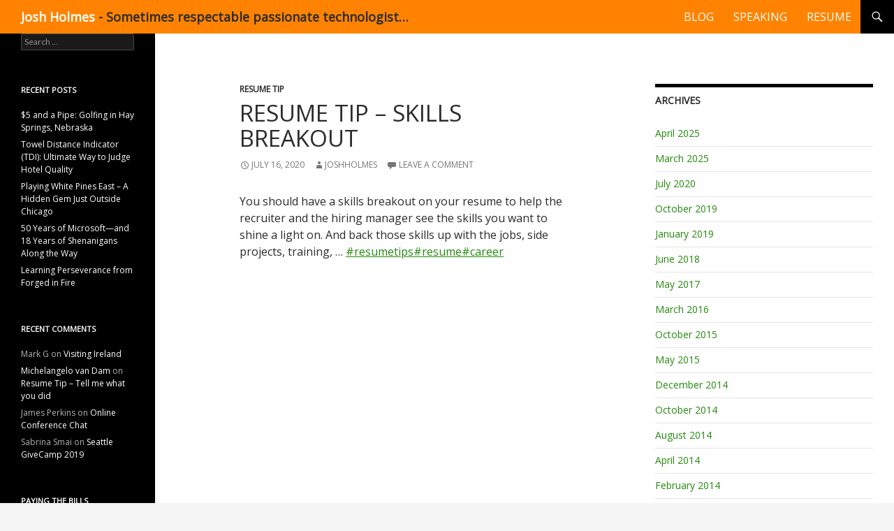

--- FILE ---
content_type: text/html; charset=UTF-8
request_url: https://joshholmes.com/blog/2020/07/resume-tip-skills-breakout/
body_size: 55685
content:
<!DOCTYPE html>
<head>
	<meta charset="UTF-8">
	<meta name="viewport" content="width=device-width">
	
	<link rel="profile" href="http://gmpg.org/xfn/11">
	<link rel="pingback" href="https://joshholmes.com/xmlrpc.php">
	<script data-ad-client="ca-pub-8133040656801264" async src="https://pagead2.googlesyndication.com/pagead/js/adsbygoogle.js"></script>
	<!--[if lt IE 9]>
	<script src="https://joshholmes.com/wp-content/themes/joshholmes/js/html5.js"></script>
	<![endif]-->
        <link href='https://fonts.googleapis.com/css?family=Open+Sans' rel='stylesheet' type='text/css'>
	<!-- Manifest added by SuperPWA - Progressive Web Apps Plugin For WordPress -->
<link rel="manifest" href="/superpwa-manifest.json">
<meta name="theme-color" content="#0a0909">
<!-- / SuperPWA.com -->
	<style>img:is([sizes="auto" i], [sizes^="auto," i]) { contain-intrinsic-size: 3000px 1500px }</style>
	
		<!-- All in One SEO 4.8.1.1 - aioseo.com -->
		<title>Resume Tip – Skills Breakout - Josh Holmes</title>
	<meta name="description" content="You should have a skills breakout on your resume to help the recruiter and the hiring manager see the skills you want to shine a light on. And back those skills up with the jobs, side projects, training, ... #resumetips#resume#career Check out the whole youtube channel at https://bit.ly/joshholmesyoutube." />
	<meta name="robots" content="max-image-preview:large" />
	<meta name="author" content="joshholmes"/>
	<link rel="canonical" href="https://joshholmes.com/blog/2020/07/resume-tip-skills-breakout/" />
	<meta name="generator" content="All in One SEO (AIOSEO) 4.8.1.1" />
		<meta property="og:locale" content="en_US" />
		<meta property="og:site_name" content="Josh Holmes - Sometimes respectable passionate technologist..." />
		<meta property="og:type" content="article" />
		<meta property="og:title" content="Resume Tip – Skills Breakout - Josh Holmes" />
		<meta property="og:description" content="You should have a skills breakout on your resume to help the recruiter and the hiring manager see the skills you want to shine a light on. And back those skills up with the jobs, side projects, training, ... #resumetips#resume#career Check out the whole youtube channel at https://bit.ly/joshholmesyoutube." />
		<meta property="og:url" content="https://joshholmes.com/blog/2020/07/resume-tip-skills-breakout/" />
		<meta property="article:published_time" content="2020-07-17T05:44:14+00:00" />
		<meta property="article:modified_time" content="2025-03-05T21:13:51+00:00" />
		<meta name="twitter:card" content="summary_large_image" />
		<meta name="twitter:title" content="Resume Tip – Skills Breakout - Josh Holmes" />
		<meta name="twitter:description" content="You should have a skills breakout on your resume to help the recruiter and the hiring manager see the skills you want to shine a light on. And back those skills up with the jobs, side projects, training, ... #resumetips#resume#career Check out the whole youtube channel at https://bit.ly/joshholmesyoutube." />
		<script type="application/ld+json" class="aioseo-schema">
			{"@context":"https:\/\/schema.org","@graph":[{"@type":"BlogPosting","@id":"https:\/\/joshholmes.com\/blog\/2020\/07\/resume-tip-skills-breakout\/#blogposting","name":"Resume Tip \u2013 Skills Breakout - Josh Holmes","headline":"Resume Tip &#8211; Skills Breakout","author":{"@id":"https:\/\/joshholmes.com\/blog\/author\/joshholmes\/#author"},"publisher":{"@id":"https:\/\/joshholmes.com\/#organization"},"datePublished":"2020-07-16T22:44:14-07:00","dateModified":"2025-03-05T13:13:51-08:00","inLanguage":"en-US","mainEntityOfPage":{"@id":"https:\/\/joshholmes.com\/blog\/2020\/07\/resume-tip-skills-breakout\/#webpage"},"isPartOf":{"@id":"https:\/\/joshholmes.com\/blog\/2020\/07\/resume-tip-skills-breakout\/#webpage"},"articleSection":"Resume Tip"},{"@type":"BreadcrumbList","@id":"https:\/\/joshholmes.com\/blog\/2020\/07\/resume-tip-skills-breakout\/#breadcrumblist","itemListElement":[{"@type":"ListItem","@id":"https:\/\/joshholmes.com\/#listItem","position":1,"name":"Home","item":"https:\/\/joshholmes.com\/","nextItem":{"@type":"ListItem","@id":"https:\/\/joshholmes.com\/blog\/2020\/#listItem","name":"2020"}},{"@type":"ListItem","@id":"https:\/\/joshholmes.com\/blog\/2020\/#listItem","position":2,"name":"2020","item":"https:\/\/joshholmes.com\/blog\/2020\/","nextItem":{"@type":"ListItem","@id":"https:\/\/joshholmes.com\/blog\/2020\/07\/#listItem","name":"July"},"previousItem":{"@type":"ListItem","@id":"https:\/\/joshholmes.com\/#listItem","name":"Home"}},{"@type":"ListItem","@id":"https:\/\/joshholmes.com\/blog\/2020\/07\/#listItem","position":3,"name":"July","item":"https:\/\/joshholmes.com\/blog\/2020\/07\/","nextItem":{"@type":"ListItem","@id":"https:\/\/joshholmes.com\/blog\/2020\/07\/resume-tip-skills-breakout\/#listItem","name":"Resume Tip - Skills Breakout"},"previousItem":{"@type":"ListItem","@id":"https:\/\/joshholmes.com\/blog\/2020\/#listItem","name":"2020"}},{"@type":"ListItem","@id":"https:\/\/joshholmes.com\/blog\/2020\/07\/resume-tip-skills-breakout\/#listItem","position":4,"name":"Resume Tip - Skills Breakout","previousItem":{"@type":"ListItem","@id":"https:\/\/joshholmes.com\/blog\/2020\/07\/#listItem","name":"July"}}]},{"@type":"Organization","@id":"https:\/\/joshholmes.com\/#organization","name":"Josh Holmes","description":"Sometimes respectable passionate technologist...","url":"https:\/\/joshholmes.com\/"},{"@type":"Person","@id":"https:\/\/joshholmes.com\/blog\/author\/joshholmes\/#author","url":"https:\/\/joshholmes.com\/blog\/author\/joshholmes\/","name":"joshholmes","image":{"@type":"ImageObject","@id":"https:\/\/joshholmes.com\/blog\/2020\/07\/resume-tip-skills-breakout\/#authorImage","url":"https:\/\/secure.gravatar.com\/avatar\/5368e9d1aace96a7a03648013612ec10a2f7e5681a86e9f62f08b7aef0580a00?s=96&d=mm&r=g","width":96,"height":96,"caption":"joshholmes"}},{"@type":"WebPage","@id":"https:\/\/joshholmes.com\/blog\/2020\/07\/resume-tip-skills-breakout\/#webpage","url":"https:\/\/joshholmes.com\/blog\/2020\/07\/resume-tip-skills-breakout\/","name":"Resume Tip \u2013 Skills Breakout - Josh Holmes","description":"You should have a skills breakout on your resume to help the recruiter and the hiring manager see the skills you want to shine a light on. And back those skills up with the jobs, side projects, training, ... #resumetips#resume#career Check out the whole youtube channel at https:\/\/bit.ly\/joshholmesyoutube.","inLanguage":"en-US","isPartOf":{"@id":"https:\/\/joshholmes.com\/#website"},"breadcrumb":{"@id":"https:\/\/joshholmes.com\/blog\/2020\/07\/resume-tip-skills-breakout\/#breadcrumblist"},"author":{"@id":"https:\/\/joshholmes.com\/blog\/author\/joshholmes\/#author"},"creator":{"@id":"https:\/\/joshholmes.com\/blog\/author\/joshholmes\/#author"},"datePublished":"2020-07-16T22:44:14-07:00","dateModified":"2025-03-05T13:13:51-08:00"},{"@type":"WebSite","@id":"https:\/\/joshholmes.com\/#website","url":"https:\/\/joshholmes.com\/","name":"Josh Holmes","description":"Sometimes respectable passionate technologist...","inLanguage":"en-US","publisher":{"@id":"https:\/\/joshholmes.com\/#organization"}}]}
		</script>
		<!-- All in One SEO -->

<link rel='dns-prefetch' href='//stats.wp.com' />
<link rel='dns-prefetch' href='//fonts.googleapis.com' />
<link rel="alternate" type="application/rss+xml" title="Josh Holmes &raquo; Feed" href="https://joshholmes.com/feed/" />
<link rel="alternate" type="application/rss+xml" title="Josh Holmes &raquo; Comments Feed" href="https://joshholmes.com/comments/feed/" />
<link rel="alternate" type="application/rss+xml" title="Josh Holmes &raquo; Resume Tip &#8211; Skills Breakout Comments Feed" href="https://joshholmes.com/blog/2020/07/resume-tip-skills-breakout/feed/" />
		<!-- This site uses the Google Analytics by MonsterInsights plugin v9.11.1 - Using Analytics tracking - https://www.monsterinsights.com/ -->
							<script src="//www.googletagmanager.com/gtag/js?id=G-5QHLCV3B5T"  data-cfasync="false" data-wpfc-render="false" type="text/javascript" async></script>
			<script data-cfasync="false" data-wpfc-render="false" type="text/javascript">
				var mi_version = '9.11.1';
				var mi_track_user = true;
				var mi_no_track_reason = '';
								var MonsterInsightsDefaultLocations = {"page_location":"https:\/\/joshholmes.com\/blog\/2020\/07\/resume-tip-skills-breakout\/"};
								if ( typeof MonsterInsightsPrivacyGuardFilter === 'function' ) {
					var MonsterInsightsLocations = (typeof MonsterInsightsExcludeQuery === 'object') ? MonsterInsightsPrivacyGuardFilter( MonsterInsightsExcludeQuery ) : MonsterInsightsPrivacyGuardFilter( MonsterInsightsDefaultLocations );
				} else {
					var MonsterInsightsLocations = (typeof MonsterInsightsExcludeQuery === 'object') ? MonsterInsightsExcludeQuery : MonsterInsightsDefaultLocations;
				}

								var disableStrs = [
										'ga-disable-G-5QHLCV3B5T',
									];

				/* Function to detect opted out users */
				function __gtagTrackerIsOptedOut() {
					for (var index = 0; index < disableStrs.length; index++) {
						if (document.cookie.indexOf(disableStrs[index] + '=true') > -1) {
							return true;
						}
					}

					return false;
				}

				/* Disable tracking if the opt-out cookie exists. */
				if (__gtagTrackerIsOptedOut()) {
					for (var index = 0; index < disableStrs.length; index++) {
						window[disableStrs[index]] = true;
					}
				}

				/* Opt-out function */
				function __gtagTrackerOptout() {
					for (var index = 0; index < disableStrs.length; index++) {
						document.cookie = disableStrs[index] + '=true; expires=Thu, 31 Dec 2099 23:59:59 UTC; path=/';
						window[disableStrs[index]] = true;
					}
				}

				if ('undefined' === typeof gaOptout) {
					function gaOptout() {
						__gtagTrackerOptout();
					}
				}
								window.dataLayer = window.dataLayer || [];

				window.MonsterInsightsDualTracker = {
					helpers: {},
					trackers: {},
				};
				if (mi_track_user) {
					function __gtagDataLayer() {
						dataLayer.push(arguments);
					}

					function __gtagTracker(type, name, parameters) {
						if (!parameters) {
							parameters = {};
						}

						if (parameters.send_to) {
							__gtagDataLayer.apply(null, arguments);
							return;
						}

						if (type === 'event') {
														parameters.send_to = monsterinsights_frontend.v4_id;
							var hookName = name;
							if (typeof parameters['event_category'] !== 'undefined') {
								hookName = parameters['event_category'] + ':' + name;
							}

							if (typeof MonsterInsightsDualTracker.trackers[hookName] !== 'undefined') {
								MonsterInsightsDualTracker.trackers[hookName](parameters);
							} else {
								__gtagDataLayer('event', name, parameters);
							}
							
						} else {
							__gtagDataLayer.apply(null, arguments);
						}
					}

					__gtagTracker('js', new Date());
					__gtagTracker('set', {
						'developer_id.dZGIzZG': true,
											});
					if ( MonsterInsightsLocations.page_location ) {
						__gtagTracker('set', MonsterInsightsLocations);
					}
										__gtagTracker('config', 'G-5QHLCV3B5T', {"forceSSL":"true","link_attribution":"true"} );
										window.gtag = __gtagTracker;										(function () {
						/* https://developers.google.com/analytics/devguides/collection/analyticsjs/ */
						/* ga and __gaTracker compatibility shim. */
						var noopfn = function () {
							return null;
						};
						var newtracker = function () {
							return new Tracker();
						};
						var Tracker = function () {
							return null;
						};
						var p = Tracker.prototype;
						p.get = noopfn;
						p.set = noopfn;
						p.send = function () {
							var args = Array.prototype.slice.call(arguments);
							args.unshift('send');
							__gaTracker.apply(null, args);
						};
						var __gaTracker = function () {
							var len = arguments.length;
							if (len === 0) {
								return;
							}
							var f = arguments[len - 1];
							if (typeof f !== 'object' || f === null || typeof f.hitCallback !== 'function') {
								if ('send' === arguments[0]) {
									var hitConverted, hitObject = false, action;
									if ('event' === arguments[1]) {
										if ('undefined' !== typeof arguments[3]) {
											hitObject = {
												'eventAction': arguments[3],
												'eventCategory': arguments[2],
												'eventLabel': arguments[4],
												'value': arguments[5] ? arguments[5] : 1,
											}
										}
									}
									if ('pageview' === arguments[1]) {
										if ('undefined' !== typeof arguments[2]) {
											hitObject = {
												'eventAction': 'page_view',
												'page_path': arguments[2],
											}
										}
									}
									if (typeof arguments[2] === 'object') {
										hitObject = arguments[2];
									}
									if (typeof arguments[5] === 'object') {
										Object.assign(hitObject, arguments[5]);
									}
									if ('undefined' !== typeof arguments[1].hitType) {
										hitObject = arguments[1];
										if ('pageview' === hitObject.hitType) {
											hitObject.eventAction = 'page_view';
										}
									}
									if (hitObject) {
										action = 'timing' === arguments[1].hitType ? 'timing_complete' : hitObject.eventAction;
										hitConverted = mapArgs(hitObject);
										__gtagTracker('event', action, hitConverted);
									}
								}
								return;
							}

							function mapArgs(args) {
								var arg, hit = {};
								var gaMap = {
									'eventCategory': 'event_category',
									'eventAction': 'event_action',
									'eventLabel': 'event_label',
									'eventValue': 'event_value',
									'nonInteraction': 'non_interaction',
									'timingCategory': 'event_category',
									'timingVar': 'name',
									'timingValue': 'value',
									'timingLabel': 'event_label',
									'page': 'page_path',
									'location': 'page_location',
									'title': 'page_title',
									'referrer' : 'page_referrer',
								};
								for (arg in args) {
																		if (!(!args.hasOwnProperty(arg) || !gaMap.hasOwnProperty(arg))) {
										hit[gaMap[arg]] = args[arg];
									} else {
										hit[arg] = args[arg];
									}
								}
								return hit;
							}

							try {
								f.hitCallback();
							} catch (ex) {
							}
						};
						__gaTracker.create = newtracker;
						__gaTracker.getByName = newtracker;
						__gaTracker.getAll = function () {
							return [];
						};
						__gaTracker.remove = noopfn;
						__gaTracker.loaded = true;
						window['__gaTracker'] = __gaTracker;
					})();
									} else {
										console.log("");
					(function () {
						function __gtagTracker() {
							return null;
						}

						window['__gtagTracker'] = __gtagTracker;
						window['gtag'] = __gtagTracker;
					})();
									}
			</script>
							<!-- / Google Analytics by MonsterInsights -->
		<script type="text/javascript">
/* <![CDATA[ */
window._wpemojiSettings = {"baseUrl":"https:\/\/s.w.org\/images\/core\/emoji\/16.0.1\/72x72\/","ext":".png","svgUrl":"https:\/\/s.w.org\/images\/core\/emoji\/16.0.1\/svg\/","svgExt":".svg","source":{"concatemoji":"https:\/\/joshholmes.com\/wp-includes\/js\/wp-emoji-release.min.js?ver=6.8.3"}};
/*! This file is auto-generated */
!function(s,n){var o,i,e;function c(e){try{var t={supportTests:e,timestamp:(new Date).valueOf()};sessionStorage.setItem(o,JSON.stringify(t))}catch(e){}}function p(e,t,n){e.clearRect(0,0,e.canvas.width,e.canvas.height),e.fillText(t,0,0);var t=new Uint32Array(e.getImageData(0,0,e.canvas.width,e.canvas.height).data),a=(e.clearRect(0,0,e.canvas.width,e.canvas.height),e.fillText(n,0,0),new Uint32Array(e.getImageData(0,0,e.canvas.width,e.canvas.height).data));return t.every(function(e,t){return e===a[t]})}function u(e,t){e.clearRect(0,0,e.canvas.width,e.canvas.height),e.fillText(t,0,0);for(var n=e.getImageData(16,16,1,1),a=0;a<n.data.length;a++)if(0!==n.data[a])return!1;return!0}function f(e,t,n,a){switch(t){case"flag":return n(e,"\ud83c\udff3\ufe0f\u200d\u26a7\ufe0f","\ud83c\udff3\ufe0f\u200b\u26a7\ufe0f")?!1:!n(e,"\ud83c\udde8\ud83c\uddf6","\ud83c\udde8\u200b\ud83c\uddf6")&&!n(e,"\ud83c\udff4\udb40\udc67\udb40\udc62\udb40\udc65\udb40\udc6e\udb40\udc67\udb40\udc7f","\ud83c\udff4\u200b\udb40\udc67\u200b\udb40\udc62\u200b\udb40\udc65\u200b\udb40\udc6e\u200b\udb40\udc67\u200b\udb40\udc7f");case"emoji":return!a(e,"\ud83e\udedf")}return!1}function g(e,t,n,a){var r="undefined"!=typeof WorkerGlobalScope&&self instanceof WorkerGlobalScope?new OffscreenCanvas(300,150):s.createElement("canvas"),o=r.getContext("2d",{willReadFrequently:!0}),i=(o.textBaseline="top",o.font="600 32px Arial",{});return e.forEach(function(e){i[e]=t(o,e,n,a)}),i}function t(e){var t=s.createElement("script");t.src=e,t.defer=!0,s.head.appendChild(t)}"undefined"!=typeof Promise&&(o="wpEmojiSettingsSupports",i=["flag","emoji"],n.supports={everything:!0,everythingExceptFlag:!0},e=new Promise(function(e){s.addEventListener("DOMContentLoaded",e,{once:!0})}),new Promise(function(t){var n=function(){try{var e=JSON.parse(sessionStorage.getItem(o));if("object"==typeof e&&"number"==typeof e.timestamp&&(new Date).valueOf()<e.timestamp+604800&&"object"==typeof e.supportTests)return e.supportTests}catch(e){}return null}();if(!n){if("undefined"!=typeof Worker&&"undefined"!=typeof OffscreenCanvas&&"undefined"!=typeof URL&&URL.createObjectURL&&"undefined"!=typeof Blob)try{var e="postMessage("+g.toString()+"("+[JSON.stringify(i),f.toString(),p.toString(),u.toString()].join(",")+"));",a=new Blob([e],{type:"text/javascript"}),r=new Worker(URL.createObjectURL(a),{name:"wpTestEmojiSupports"});return void(r.onmessage=function(e){c(n=e.data),r.terminate(),t(n)})}catch(e){}c(n=g(i,f,p,u))}t(n)}).then(function(e){for(var t in e)n.supports[t]=e[t],n.supports.everything=n.supports.everything&&n.supports[t],"flag"!==t&&(n.supports.everythingExceptFlag=n.supports.everythingExceptFlag&&n.supports[t]);n.supports.everythingExceptFlag=n.supports.everythingExceptFlag&&!n.supports.flag,n.DOMReady=!1,n.readyCallback=function(){n.DOMReady=!0}}).then(function(){return e}).then(function(){var e;n.supports.everything||(n.readyCallback(),(e=n.source||{}).concatemoji?t(e.concatemoji):e.wpemoji&&e.twemoji&&(t(e.twemoji),t(e.wpemoji)))}))}((window,document),window._wpemojiSettings);
/* ]]> */
</script>
<style id='wp-emoji-styles-inline-css' type='text/css'>

	img.wp-smiley, img.emoji {
		display: inline !important;
		border: none !important;
		box-shadow: none !important;
		height: 1em !important;
		width: 1em !important;
		margin: 0 0.07em !important;
		vertical-align: -0.1em !important;
		background: none !important;
		padding: 0 !important;
	}
</style>
<link rel='stylesheet' id='wp-block-library-css' href='https://joshholmes.com/wp-includes/css/dist/block-library/style.min.css?ver=6.8.3' type='text/css' media='all' />
<style id='classic-theme-styles-inline-css' type='text/css'>
/*! This file is auto-generated */
.wp-block-button__link{color:#fff;background-color:#32373c;border-radius:9999px;box-shadow:none;text-decoration:none;padding:calc(.667em + 2px) calc(1.333em + 2px);font-size:1.125em}.wp-block-file__button{background:#32373c;color:#fff;text-decoration:none}
</style>
<link rel='stylesheet' id='mediaelement-css' href='https://joshholmes.com/wp-includes/js/mediaelement/mediaelementplayer-legacy.min.css?ver=4.2.17' type='text/css' media='all' />
<link rel='stylesheet' id='wp-mediaelement-css' href='https://joshholmes.com/wp-includes/js/mediaelement/wp-mediaelement.min.css?ver=6.8.3' type='text/css' media='all' />
<style id='jetpack-sharing-buttons-style-inline-css' type='text/css'>
.jetpack-sharing-buttons__services-list{display:flex;flex-direction:row;flex-wrap:wrap;gap:0;list-style-type:none;margin:5px;padding:0}.jetpack-sharing-buttons__services-list.has-small-icon-size{font-size:12px}.jetpack-sharing-buttons__services-list.has-normal-icon-size{font-size:16px}.jetpack-sharing-buttons__services-list.has-large-icon-size{font-size:24px}.jetpack-sharing-buttons__services-list.has-huge-icon-size{font-size:36px}@media print{.jetpack-sharing-buttons__services-list{display:none!important}}.editor-styles-wrapper .wp-block-jetpack-sharing-buttons{gap:0;padding-inline-start:0}ul.jetpack-sharing-buttons__services-list.has-background{padding:1.25em 2.375em}
</style>
<style id='global-styles-inline-css' type='text/css'>
:root{--wp--preset--aspect-ratio--square: 1;--wp--preset--aspect-ratio--4-3: 4/3;--wp--preset--aspect-ratio--3-4: 3/4;--wp--preset--aspect-ratio--3-2: 3/2;--wp--preset--aspect-ratio--2-3: 2/3;--wp--preset--aspect-ratio--16-9: 16/9;--wp--preset--aspect-ratio--9-16: 9/16;--wp--preset--color--black: #000000;--wp--preset--color--cyan-bluish-gray: #abb8c3;--wp--preset--color--white: #ffffff;--wp--preset--color--pale-pink: #f78da7;--wp--preset--color--vivid-red: #cf2e2e;--wp--preset--color--luminous-vivid-orange: #ff6900;--wp--preset--color--luminous-vivid-amber: #fcb900;--wp--preset--color--light-green-cyan: #7bdcb5;--wp--preset--color--vivid-green-cyan: #00d084;--wp--preset--color--pale-cyan-blue: #8ed1fc;--wp--preset--color--vivid-cyan-blue: #0693e3;--wp--preset--color--vivid-purple: #9b51e0;--wp--preset--gradient--vivid-cyan-blue-to-vivid-purple: linear-gradient(135deg,rgba(6,147,227,1) 0%,rgb(155,81,224) 100%);--wp--preset--gradient--light-green-cyan-to-vivid-green-cyan: linear-gradient(135deg,rgb(122,220,180) 0%,rgb(0,208,130) 100%);--wp--preset--gradient--luminous-vivid-amber-to-luminous-vivid-orange: linear-gradient(135deg,rgba(252,185,0,1) 0%,rgba(255,105,0,1) 100%);--wp--preset--gradient--luminous-vivid-orange-to-vivid-red: linear-gradient(135deg,rgba(255,105,0,1) 0%,rgb(207,46,46) 100%);--wp--preset--gradient--very-light-gray-to-cyan-bluish-gray: linear-gradient(135deg,rgb(238,238,238) 0%,rgb(169,184,195) 100%);--wp--preset--gradient--cool-to-warm-spectrum: linear-gradient(135deg,rgb(74,234,220) 0%,rgb(151,120,209) 20%,rgb(207,42,186) 40%,rgb(238,44,130) 60%,rgb(251,105,98) 80%,rgb(254,248,76) 100%);--wp--preset--gradient--blush-light-purple: linear-gradient(135deg,rgb(255,206,236) 0%,rgb(152,150,240) 100%);--wp--preset--gradient--blush-bordeaux: linear-gradient(135deg,rgb(254,205,165) 0%,rgb(254,45,45) 50%,rgb(107,0,62) 100%);--wp--preset--gradient--luminous-dusk: linear-gradient(135deg,rgb(255,203,112) 0%,rgb(199,81,192) 50%,rgb(65,88,208) 100%);--wp--preset--gradient--pale-ocean: linear-gradient(135deg,rgb(255,245,203) 0%,rgb(182,227,212) 50%,rgb(51,167,181) 100%);--wp--preset--gradient--electric-grass: linear-gradient(135deg,rgb(202,248,128) 0%,rgb(113,206,126) 100%);--wp--preset--gradient--midnight: linear-gradient(135deg,rgb(2,3,129) 0%,rgb(40,116,252) 100%);--wp--preset--font-size--small: 13px;--wp--preset--font-size--medium: 20px;--wp--preset--font-size--large: 36px;--wp--preset--font-size--x-large: 42px;--wp--preset--spacing--20: 0.44rem;--wp--preset--spacing--30: 0.67rem;--wp--preset--spacing--40: 1rem;--wp--preset--spacing--50: 1.5rem;--wp--preset--spacing--60: 2.25rem;--wp--preset--spacing--70: 3.38rem;--wp--preset--spacing--80: 5.06rem;--wp--preset--shadow--natural: 6px 6px 9px rgba(0, 0, 0, 0.2);--wp--preset--shadow--deep: 12px 12px 50px rgba(0, 0, 0, 0.4);--wp--preset--shadow--sharp: 6px 6px 0px rgba(0, 0, 0, 0.2);--wp--preset--shadow--outlined: 6px 6px 0px -3px rgba(255, 255, 255, 1), 6px 6px rgba(0, 0, 0, 1);--wp--preset--shadow--crisp: 6px 6px 0px rgba(0, 0, 0, 1);}:where(.is-layout-flex){gap: 0.5em;}:where(.is-layout-grid){gap: 0.5em;}body .is-layout-flex{display: flex;}.is-layout-flex{flex-wrap: wrap;align-items: center;}.is-layout-flex > :is(*, div){margin: 0;}body .is-layout-grid{display: grid;}.is-layout-grid > :is(*, div){margin: 0;}:where(.wp-block-columns.is-layout-flex){gap: 2em;}:where(.wp-block-columns.is-layout-grid){gap: 2em;}:where(.wp-block-post-template.is-layout-flex){gap: 1.25em;}:where(.wp-block-post-template.is-layout-grid){gap: 1.25em;}.has-black-color{color: var(--wp--preset--color--black) !important;}.has-cyan-bluish-gray-color{color: var(--wp--preset--color--cyan-bluish-gray) !important;}.has-white-color{color: var(--wp--preset--color--white) !important;}.has-pale-pink-color{color: var(--wp--preset--color--pale-pink) !important;}.has-vivid-red-color{color: var(--wp--preset--color--vivid-red) !important;}.has-luminous-vivid-orange-color{color: var(--wp--preset--color--luminous-vivid-orange) !important;}.has-luminous-vivid-amber-color{color: var(--wp--preset--color--luminous-vivid-amber) !important;}.has-light-green-cyan-color{color: var(--wp--preset--color--light-green-cyan) !important;}.has-vivid-green-cyan-color{color: var(--wp--preset--color--vivid-green-cyan) !important;}.has-pale-cyan-blue-color{color: var(--wp--preset--color--pale-cyan-blue) !important;}.has-vivid-cyan-blue-color{color: var(--wp--preset--color--vivid-cyan-blue) !important;}.has-vivid-purple-color{color: var(--wp--preset--color--vivid-purple) !important;}.has-black-background-color{background-color: var(--wp--preset--color--black) !important;}.has-cyan-bluish-gray-background-color{background-color: var(--wp--preset--color--cyan-bluish-gray) !important;}.has-white-background-color{background-color: var(--wp--preset--color--white) !important;}.has-pale-pink-background-color{background-color: var(--wp--preset--color--pale-pink) !important;}.has-vivid-red-background-color{background-color: var(--wp--preset--color--vivid-red) !important;}.has-luminous-vivid-orange-background-color{background-color: var(--wp--preset--color--luminous-vivid-orange) !important;}.has-luminous-vivid-amber-background-color{background-color: var(--wp--preset--color--luminous-vivid-amber) !important;}.has-light-green-cyan-background-color{background-color: var(--wp--preset--color--light-green-cyan) !important;}.has-vivid-green-cyan-background-color{background-color: var(--wp--preset--color--vivid-green-cyan) !important;}.has-pale-cyan-blue-background-color{background-color: var(--wp--preset--color--pale-cyan-blue) !important;}.has-vivid-cyan-blue-background-color{background-color: var(--wp--preset--color--vivid-cyan-blue) !important;}.has-vivid-purple-background-color{background-color: var(--wp--preset--color--vivid-purple) !important;}.has-black-border-color{border-color: var(--wp--preset--color--black) !important;}.has-cyan-bluish-gray-border-color{border-color: var(--wp--preset--color--cyan-bluish-gray) !important;}.has-white-border-color{border-color: var(--wp--preset--color--white) !important;}.has-pale-pink-border-color{border-color: var(--wp--preset--color--pale-pink) !important;}.has-vivid-red-border-color{border-color: var(--wp--preset--color--vivid-red) !important;}.has-luminous-vivid-orange-border-color{border-color: var(--wp--preset--color--luminous-vivid-orange) !important;}.has-luminous-vivid-amber-border-color{border-color: var(--wp--preset--color--luminous-vivid-amber) !important;}.has-light-green-cyan-border-color{border-color: var(--wp--preset--color--light-green-cyan) !important;}.has-vivid-green-cyan-border-color{border-color: var(--wp--preset--color--vivid-green-cyan) !important;}.has-pale-cyan-blue-border-color{border-color: var(--wp--preset--color--pale-cyan-blue) !important;}.has-vivid-cyan-blue-border-color{border-color: var(--wp--preset--color--vivid-cyan-blue) !important;}.has-vivid-purple-border-color{border-color: var(--wp--preset--color--vivid-purple) !important;}.has-vivid-cyan-blue-to-vivid-purple-gradient-background{background: var(--wp--preset--gradient--vivid-cyan-blue-to-vivid-purple) !important;}.has-light-green-cyan-to-vivid-green-cyan-gradient-background{background: var(--wp--preset--gradient--light-green-cyan-to-vivid-green-cyan) !important;}.has-luminous-vivid-amber-to-luminous-vivid-orange-gradient-background{background: var(--wp--preset--gradient--luminous-vivid-amber-to-luminous-vivid-orange) !important;}.has-luminous-vivid-orange-to-vivid-red-gradient-background{background: var(--wp--preset--gradient--luminous-vivid-orange-to-vivid-red) !important;}.has-very-light-gray-to-cyan-bluish-gray-gradient-background{background: var(--wp--preset--gradient--very-light-gray-to-cyan-bluish-gray) !important;}.has-cool-to-warm-spectrum-gradient-background{background: var(--wp--preset--gradient--cool-to-warm-spectrum) !important;}.has-blush-light-purple-gradient-background{background: var(--wp--preset--gradient--blush-light-purple) !important;}.has-blush-bordeaux-gradient-background{background: var(--wp--preset--gradient--blush-bordeaux) !important;}.has-luminous-dusk-gradient-background{background: var(--wp--preset--gradient--luminous-dusk) !important;}.has-pale-ocean-gradient-background{background: var(--wp--preset--gradient--pale-ocean) !important;}.has-electric-grass-gradient-background{background: var(--wp--preset--gradient--electric-grass) !important;}.has-midnight-gradient-background{background: var(--wp--preset--gradient--midnight) !important;}.has-small-font-size{font-size: var(--wp--preset--font-size--small) !important;}.has-medium-font-size{font-size: var(--wp--preset--font-size--medium) !important;}.has-large-font-size{font-size: var(--wp--preset--font-size--large) !important;}.has-x-large-font-size{font-size: var(--wp--preset--font-size--x-large) !important;}
:where(.wp-block-post-template.is-layout-flex){gap: 1.25em;}:where(.wp-block-post-template.is-layout-grid){gap: 1.25em;}
:where(.wp-block-columns.is-layout-flex){gap: 2em;}:where(.wp-block-columns.is-layout-grid){gap: 2em;}
:root :where(.wp-block-pullquote){font-size: 1.5em;line-height: 1.6;}
</style>
<link rel='stylesheet' id='joshholmes-lato-css' href='//fonts.googleapis.com/css?family=Lato%3A300%2C400%2C700%2C900%2C300italic%2C400italic%2C700italic' type='text/css' media='all' />
<link rel='stylesheet' id='genericons-css' href='https://joshholmes.com/wp-content/plugins/jetpack/_inc/genericons/genericons/genericons.css?ver=3.1' type='text/css' media='all' />
<link rel='stylesheet' id='joshholmes-style-css' href='https://joshholmes.com/wp-content/themes/joshholmes/style.css?ver=6.8.3' type='text/css' media='all' />
<!--[if lt IE 9]>
<link rel='stylesheet' id='joshholmes-ie-css' href='https://joshholmes.com/wp-content/themes/joshholmes/css/ie.css?ver=20131205' type='text/css' media='all' />
<![endif]-->
<script type="text/javascript" src="https://joshholmes.com/wp-content/plugins/google-analytics-for-wordpress/assets/js/frontend-gtag.min.js?ver=9.11.1" id="monsterinsights-frontend-script-js" async="async" data-wp-strategy="async"></script>
<script data-cfasync="false" data-wpfc-render="false" type="text/javascript" id='monsterinsights-frontend-script-js-extra'>/* <![CDATA[ */
var monsterinsights_frontend = {"js_events_tracking":"true","download_extensions":"doc,pdf,ppt,zip,xls,docx,pptx,xlsx","inbound_paths":"[{\"path\":\"\\\/go\\\/\",\"label\":\"affiliate\"},{\"path\":\"\\\/recommend\\\/\",\"label\":\"affiliate\"}]","home_url":"https:\/\/joshholmes.com","hash_tracking":"false","v4_id":"G-5QHLCV3B5T"};/* ]]> */
</script>
<script type="text/javascript" src="https://joshholmes.com/wp-includes/js/jquery/jquery.min.js?ver=3.7.1" id="jquery-core-js"></script>
<script type="text/javascript" src="https://joshholmes.com/wp-includes/js/jquery/jquery-migrate.min.js?ver=3.4.1" id="jquery-migrate-js"></script>
<link rel="https://api.w.org/" href="https://joshholmes.com/wp-json/" /><link rel="alternate" title="JSON" type="application/json" href="https://joshholmes.com/wp-json/wp/v2/posts/77168845" /><link rel="EditURI" type="application/rsd+xml" title="RSD" href="https://joshholmes.com/xmlrpc.php?rsd" />
<meta name="generator" content="WordPress 6.8.3" />
<link rel='shortlink' href='https://joshholmes.com/?p=77168845' />
<link rel="alternate" title="oEmbed (JSON)" type="application/json+oembed" href="https://joshholmes.com/wp-json/oembed/1.0/embed?url=https%3A%2F%2Fjoshholmes.com%2Fblog%2F2020%2F07%2Fresume-tip-skills-breakout%2F" />
<link rel="alternate" title="oEmbed (XML)" type="text/xml+oembed" href="https://joshholmes.com/wp-json/oembed/1.0/embed?url=https%3A%2F%2Fjoshholmes.com%2Fblog%2F2020%2F07%2Fresume-tip-skills-breakout%2F&#038;format=xml" />
	<style>img#wpstats{display:none}</style>
		<style type="text/css">.recentcomments a{display:inline !important;padding:0 !important;margin:0 !important;}</style>
<meta name="application-name" content="Josh Holmes"/>
 <meta name="msapplication-TileColor" content="#edb009"/>
 <meta name="msapplication-square70x70logo" content="/tiny.jpg"/>
 <meta name="msapplication-square150x150logo" content="/square.jpg"/>
 <meta name="msapplication-wide310x150logo" content="/wide.jpg"/>
 <meta name="msapplication-square310x310logo" content="/large.jpg"/>

<link rel="apple-touch-icon" sizes="57x57" href="/apple-touch-icon-57x57.png" />
<link rel="apple-touch-icon" sizes="114x114" href="/apple-touch-icon-114x114.png" />
<link rel="apple-touch-icon" sizes="72x72" href="/apple-touch-icon-72x72.png" />
<link rel="apple-touch-icon" sizes="144x144" href="/apple-touch-icon-144x144.png" />
<link rel="apple-touch-icon" sizes="60x60" href="/apple-touch-icon-60x60.png" />
<link rel="apple-touch-icon" sizes="120x120" href="/apple-touch-icon-120x120.png" />
<link rel="apple-touch-icon" sizes="76x76" href="/apple-touch-icon-76x76.png" />
<link rel="apple-touch-icon" sizes="152x152" href="/apple-touch-icon-152x152.png" />
<link rel="icon" type="image/png" href="/favicon-196x196.png" sizes="196x196" />
<link rel="icon" type="image/png" href="/favicon-160x160.png" sizes="160x160" />
<link rel="icon" type="image/png" href="/favicon-96x96.png" sizes="96x96" />
<link rel="icon" type="image/png" href="/favicon-32x32.png" sizes="32x32" />
<link rel="icon" type="image/png" href="/favicon-16x16.png" sizes="16x16" />

</head>

<body class="wp-singular post-template-default single single-post postid-77168845 single-format-standard wp-theme-joshholmes masthead-fixed singular">
<div id="page" class="hfeed site">
	
	<header id="masthead" class="site-header" role="banner">
		<div class="header-main">
						<h2 class="site-title"><a href="https://joshholmes.com/" rel="home">Josh Holmes</a> - 
				Sometimes respectable passionate technologist&#8230;	                </h1>


			<div class="search-toggle">
				<a href="#search-container" class="screen-reader-text">Search</a>
			</div>
			<nav id="primary-navigation" class="site-navigation primary-navigation" role="navigation">
				<h2 class="menu-toggle">Primary Menu</h2>
				
				<a class="screen-reader-text skip-link" href="#content">Skip to content</a>
				<div class="menu-header-menu-container"><ul id="menu-header-menu" class="nav-menu"><li id="menu-item-77168881" class="menu-item menu-item-type-post_type menu-item-object-page current_page_parent menu-item-77168881"><a href="https://joshholmes.com/blog/">Blog</a></li>
<li id="menu-item-77168938" class="menu-item menu-item-type-post_type menu-item-object-page menu-item-77168938"><a href="https://joshholmes.com/speaking/">Speaking</a></li>
<li id="menu-item-77168882" class="menu-item menu-item-type-post_type menu-item-object-page menu-item-77168882"><a href="https://joshholmes.com/resume/">Resume</a></li>
</ul></div>			</nav>
		</div>

		<div id="search-container" class="search-box-wrapper hide">
			<div class="search-box">
				<form role="search" method="get" class="search-form" action="https://joshholmes.com/">
				<label>
					<span class="screen-reader-text">Search for:</span>
					<input type="search" class="search-field" placeholder="Search &hellip;" value="" name="s" />
				</label>
				<input type="submit" class="search-submit" value="Search" />
			</form>			</div>
		</div>
	</header><!-- #masthead -->

	<div id="main" class="site-main">

	<div id="primary" class="content-area">
		<div id="content" class="site-content" role="main">
			
<article id="post-77168845" class="post-77168845 post type-post status-publish format-standard hentry category-resume-tip">
	
	<header class="entry-header">
				<div class="entry-meta">
			<span class="cat-links"><a href="https://joshholmes.com/blog/category/resume-tip/" rel="category tag">Resume Tip</a></span>
		</div>
		<h1 class="entry-title">Resume Tip &#8211; Skills Breakout</h1>
		<div class="entry-meta">
			<span class="entry-date"><a href="https://joshholmes.com/blog/2020/07/resume-tip-skills-breakout/" rel="bookmark"><time class="entry-date" datetime="2020-07-16T22:44:14-07:00">July 16, 2020</time></a></span> <span class="byline"><span class="author vcard"><a class="url fn n" href="https://joshholmes.com/blog/author/joshholmes/" rel="author">joshholmes</a></span></span>			<span class="comments-link"><a href="https://joshholmes.com/blog/2020/07/resume-tip-skills-breakout/#respond">Leave a comment</a></span>
					</div><!-- .entry-meta -->
	</header><!-- .entry-header -->

		<div class="entry-content">
		
<p>You should have a skills breakout on your resume to help the recruiter and the hiring manager see the skills you want to shine a light on. And back those skills up with the jobs, side projects, training, &#8230; <a href="https://www.youtube.com/results?search_query=%23resumetips">#resumetips</a><a href="https://www.youtube.com/results?search_query=%23resume">#resume</a><a href="https://www.youtube.com/results?search_query=%23career">#career</a></p>



<iframe width="560" height="315" src="https://www.youtube.com/embed/wq9ieAOIie8" frameborder="0" allow="accelerometer; autoplay; encrypted-media; gyroscope; picture-in-picture" allowfullscreen></iframe>



<p>Check out the whole youtube channel at <a href="https://bit.ly/joshholmesyoutube">https://bit.ly/joshholmesyoutube</a>.</p>
	</div><!-- .entry-content -->
	
	</article><!-- #post-## -->
	<nav class="navigation post-navigation" role="navigation">
		<h2 class="screen-reader-text">Post navigation</h2>
		<div class="nav-links">
			<a href="https://joshholmes.com/blog/2020/07/resume-tip-when-youve-got-a-ton-of-experience/" rel="prev"><span class="meta-nav">Previous Post</span>Resume Tip &#8211; When you&#8217;ve got a ton of experience</a><a href="https://joshholmes.com/blog/2025/03/revolutionizing-cemetery-data-management-with-ai-powered-development/" rel="next"><span class="meta-nav">Next Post</span>Revolutionizing Cemetery Data Management with AI-Powered Development</a>		</div><!-- .nav-links -->
	</nav><!-- .navigation -->
	
<div id="comments" class="comments-area">

	
		<div id="respond" class="comment-respond">
		<h3 id="reply-title" class="comment-reply-title">Leave a Reply <small><a rel="nofollow" id="cancel-comment-reply-link" href="/blog/2020/07/resume-tip-skills-breakout/#respond" style="display:none;">Cancel reply</a></small></h3><form action="https://joshholmes.com/wp-comments-post.php" method="post" id="commentform" class="comment-form"><p class="comment-notes"><span id="email-notes">Your email address will not be published.</span> <span class="required-field-message">Required fields are marked <span class="required">*</span></span></p><p class="comment-form-comment"><label for="comment">Comment <span class="required">*</span></label> <textarea autocomplete="new-password"  id="cb4437bab2"  name="cb4437bab2"   cols="45" rows="8" maxlength="65525" required></textarea><textarea id="comment" aria-label="hp-comment" aria-hidden="true" name="comment" autocomplete="new-password" style="padding:0 !important;clip:rect(1px, 1px, 1px, 1px) !important;position:absolute !important;white-space:nowrap !important;height:1px !important;width:1px !important;overflow:hidden !important;" tabindex="-1"></textarea><script data-noptimize>document.getElementById("comment").setAttribute( "id", "a89fbb6f2688a6fbcac9510d83fb9b01" );document.getElementById("cb4437bab2").setAttribute( "id", "comment" );</script></p><p class="comment-form-author"><label for="author">Name <span class="required">*</span></label> <input id="author" name="author" type="text" value="" size="30" maxlength="245" autocomplete="name" required /></p>
<p class="comment-form-email"><label for="email">Email <span class="required">*</span></label> <input id="email" name="email" type="email" value="" size="30" maxlength="100" aria-describedby="email-notes" autocomplete="email" required /></p>
<p class="comment-form-url"><label for="url">Website</label> <input id="url" name="url" type="url" value="" size="30" maxlength="200" autocomplete="url" /></p>
<p class="comment-form-cookies-consent"><input id="wp-comment-cookies-consent" name="wp-comment-cookies-consent" type="checkbox" value="yes" /> <label for="wp-comment-cookies-consent">Save my name, email, and website in this browser for the next time I comment.</label></p>
<p class="form-submit"><input name="submit" type="submit" id="submit" class="submit" value="Post Comment" /> <input type='hidden' name='comment_post_ID' value='77168845' id='comment_post_ID' />
<input type='hidden' name='comment_parent' id='comment_parent' value='0' />
</p></form>	</div><!-- #respond -->
	
</div><!-- #comments -->
		</div><!-- #content -->
	</div><!-- #primary -->

<div id="content-sidebar" class="content-sidebar widget-area" role="complementary">
	<aside id="archives-2" class="widget widget_archive"><h3 class="widget-title">Archives</h3>
			<ul>
					<li><a href='https://joshholmes.com/blog/2025/04/'>April 2025</a></li>
	<li><a href='https://joshholmes.com/blog/2025/03/'>March 2025</a></li>
	<li><a href='https://joshholmes.com/blog/2020/07/'>July 2020</a></li>
	<li><a href='https://joshholmes.com/blog/2019/10/'>October 2019</a></li>
	<li><a href='https://joshholmes.com/blog/2019/01/'>January 2019</a></li>
	<li><a href='https://joshholmes.com/blog/2018/06/'>June 2018</a></li>
	<li><a href='https://joshholmes.com/blog/2017/05/'>May 2017</a></li>
	<li><a href='https://joshholmes.com/blog/2016/03/'>March 2016</a></li>
	<li><a href='https://joshholmes.com/blog/2015/10/'>October 2015</a></li>
	<li><a href='https://joshholmes.com/blog/2015/05/'>May 2015</a></li>
	<li><a href='https://joshholmes.com/blog/2014/12/'>December 2014</a></li>
	<li><a href='https://joshholmes.com/blog/2014/10/'>October 2014</a></li>
	<li><a href='https://joshholmes.com/blog/2014/08/'>August 2014</a></li>
	<li><a href='https://joshholmes.com/blog/2014/04/'>April 2014</a></li>
	<li><a href='https://joshholmes.com/blog/2014/02/'>February 2014</a></li>
	<li><a href='https://joshholmes.com/blog/2014/01/'>January 2014</a></li>
	<li><a href='https://joshholmes.com/blog/2013/12/'>December 2013</a></li>
	<li><a href='https://joshholmes.com/blog/2013/09/'>September 2013</a></li>
	<li><a href='https://joshholmes.com/blog/2013/08/'>August 2013</a></li>
	<li><a href='https://joshholmes.com/blog/2013/07/'>July 2013</a></li>
	<li><a href='https://joshholmes.com/blog/2013/06/'>June 2013</a></li>
	<li><a href='https://joshholmes.com/blog/2013/05/'>May 2013</a></li>
	<li><a href='https://joshholmes.com/blog/2013/04/'>April 2013</a></li>
	<li><a href='https://joshholmes.com/blog/2013/02/'>February 2013</a></li>
	<li><a href='https://joshholmes.com/blog/2013/01/'>January 2013</a></li>
	<li><a href='https://joshholmes.com/blog/2012/12/'>December 2012</a></li>
	<li><a href='https://joshholmes.com/blog/2012/11/'>November 2012</a></li>
	<li><a href='https://joshholmes.com/blog/2012/03/'>March 2012</a></li>
	<li><a href='https://joshholmes.com/blog/2012/02/'>February 2012</a></li>
	<li><a href='https://joshholmes.com/blog/2012/01/'>January 2012</a></li>
	<li><a href='https://joshholmes.com/blog/2011/11/'>November 2011</a></li>
	<li><a href='https://joshholmes.com/blog/2011/10/'>October 2011</a></li>
	<li><a href='https://joshholmes.com/blog/2011/07/'>July 2011</a></li>
	<li><a href='https://joshholmes.com/blog/2011/06/'>June 2011</a></li>
	<li><a href='https://joshholmes.com/blog/2011/05/'>May 2011</a></li>
	<li><a href='https://joshholmes.com/blog/2011/04/'>April 2011</a></li>
	<li><a href='https://joshholmes.com/blog/2011/03/'>March 2011</a></li>
	<li><a href='https://joshholmes.com/blog/2011/01/'>January 2011</a></li>
	<li><a href='https://joshholmes.com/blog/2010/12/'>December 2010</a></li>
	<li><a href='https://joshholmes.com/blog/2010/11/'>November 2010</a></li>
	<li><a href='https://joshholmes.com/blog/2010/10/'>October 2010</a></li>
	<li><a href='https://joshholmes.com/blog/2010/08/'>August 2010</a></li>
	<li><a href='https://joshholmes.com/blog/2010/06/'>June 2010</a></li>
	<li><a href='https://joshholmes.com/blog/2010/05/'>May 2010</a></li>
	<li><a href='https://joshholmes.com/blog/2010/04/'>April 2010</a></li>
	<li><a href='https://joshholmes.com/blog/2010/03/'>March 2010</a></li>
	<li><a href='https://joshholmes.com/blog/2010/02/'>February 2010</a></li>
	<li><a href='https://joshholmes.com/blog/2009/11/'>November 2009</a></li>
	<li><a href='https://joshholmes.com/blog/2009/10/'>October 2009</a></li>
	<li><a href='https://joshholmes.com/blog/2009/09/'>September 2009</a></li>
	<li><a href='https://joshholmes.com/blog/2009/08/'>August 2009</a></li>
	<li><a href='https://joshholmes.com/blog/2009/04/'>April 2009</a></li>
	<li><a href='https://joshholmes.com/blog/2009/02/'>February 2009</a></li>
	<li><a href='https://joshholmes.com/blog/2009/01/'>January 2009</a></li>
	<li><a href='https://joshholmes.com/blog/2008/12/'>December 2008</a></li>
	<li><a href='https://joshholmes.com/blog/2008/11/'>November 2008</a></li>
	<li><a href='https://joshholmes.com/blog/2008/10/'>October 2008</a></li>
	<li><a href='https://joshholmes.com/blog/2008/08/'>August 2008</a></li>
	<li><a href='https://joshholmes.com/blog/2008/07/'>July 2008</a></li>
	<li><a href='https://joshholmes.com/blog/2008/06/'>June 2008</a></li>
	<li><a href='https://joshholmes.com/blog/2008/05/'>May 2008</a></li>
	<li><a href='https://joshholmes.com/blog/2008/04/'>April 2008</a></li>
	<li><a href='https://joshholmes.com/blog/2008/03/'>March 2008</a></li>
	<li><a href='https://joshholmes.com/blog/2008/02/'>February 2008</a></li>
	<li><a href='https://joshholmes.com/blog/2008/01/'>January 2008</a></li>
	<li><a href='https://joshholmes.com/blog/2007/12/'>December 2007</a></li>
	<li><a href='https://joshholmes.com/blog/2007/11/'>November 2007</a></li>
	<li><a href='https://joshholmes.com/blog/2007/10/'>October 2007</a></li>
	<li><a href='https://joshholmes.com/blog/2007/09/'>September 2007</a></li>
	<li><a href='https://joshholmes.com/blog/2007/08/'>August 2007</a></li>
	<li><a href='https://joshholmes.com/blog/2007/07/'>July 2007</a></li>
	<li><a href='https://joshholmes.com/blog/2007/06/'>June 2007</a></li>
	<li><a href='https://joshholmes.com/blog/2007/05/'>May 2007</a></li>
	<li><a href='https://joshholmes.com/blog/2007/04/'>April 2007</a></li>
	<li><a href='https://joshholmes.com/blog/2007/03/'>March 2007</a></li>
	<li><a href='https://joshholmes.com/blog/2007/01/'>January 2007</a></li>
	<li><a href='https://joshholmes.com/blog/2006/12/'>December 2006</a></li>
	<li><a href='https://joshholmes.com/blog/2006/11/'>November 2006</a></li>
	<li><a href='https://joshholmes.com/blog/2006/10/'>October 2006</a></li>
	<li><a href='https://joshholmes.com/blog/2006/05/'>May 2006</a></li>
	<li><a href='https://joshholmes.com/blog/2006/03/'>March 2006</a></li>
	<li><a href='https://joshholmes.com/blog/2006/02/'>February 2006</a></li>
	<li><a href='https://joshholmes.com/blog/2006/01/'>January 2006</a></li>
	<li><a href='https://joshholmes.com/blog/2005/10/'>October 2005</a></li>
	<li><a href='https://joshholmes.com/blog/2005/09/'>September 2005</a></li>
	<li><a href='https://joshholmes.com/blog/2005/07/'>July 2005</a></li>
	<li><a href='https://joshholmes.com/blog/2005/06/'>June 2005</a></li>
	<li><a href='https://joshholmes.com/blog/2005/02/'>February 2005</a></li>
	<li><a href='https://joshholmes.com/blog/2005/01/'>January 2005</a></li>
	<li><a href='https://joshholmes.com/blog/2004/12/'>December 2004</a></li>
	<li><a href='https://joshholmes.com/blog/2004/11/'>November 2004</a></li>
	<li><a href='https://joshholmes.com/blog/2004/10/'>October 2004</a></li>
	<li><a href='https://joshholmes.com/blog/2004/09/'>September 2004</a></li>
	<li><a href='https://joshholmes.com/blog/2004/06/'>June 2004</a></li>
	<li><a href='https://joshholmes.com/blog/2004/04/'>April 2004</a></li>
	<li><a href='https://joshholmes.com/blog/2004/02/'>February 2004</a></li>
	<li><a href='https://joshholmes.com/blog/2004/01/'>January 2004</a></li>
			</ul>

			</aside><aside id="categories-2" class="widget widget_categories"><h3 class="widget-title">Categories</h3>
			<ul>
					<li class="cat-item cat-item-11"><a href="https://joshholmes.com/blog/category/conferences/">Conferences</a>
</li>
	<li class="cat-item cat-item-32"><a href="https://joshholmes.com/blog/category/golf/">Golf</a>
</li>
	<li class="cat-item cat-item-30"><a href="https://joshholmes.com/blog/category/leadership/">Leadership</a>
</li>
	<li class="cat-item cat-item-31"><a href="https://joshholmes.com/blog/category/mental/">Mental</a>
</li>
	<li class="cat-item cat-item-14"><a href="https://joshholmes.com/blog/category/mentorship/">Mentorship</a>
</li>
	<li class="cat-item cat-item-29"><a href="https://joshholmes.com/blog/category/nonprofit/">nonprofit</a>
</li>
	<li class="cat-item cat-item-9"><a href="https://joshholmes.com/blog/category/resume-tip/">Resume Tip</a>
</li>
	<li class="cat-item cat-item-33"><a href="https://joshholmes.com/blog/category/review/">Review</a>
</li>
	<li class="cat-item cat-item-13"><a href="https://joshholmes.com/blog/category/talk/">Talk</a>
</li>
	<li class="cat-item cat-item-28"><a href="https://joshholmes.com/blog/category/tech/">Tech</a>
</li>
	<li class="cat-item cat-item-2"><a href="https://joshholmes.com/blog/category/travel/">Travel</a>
</li>
	<li class="cat-item cat-item-1"><a href="https://joshholmes.com/blog/category/uncategorized/">Uncategorized</a>
</li>
	<li class="cat-item cat-item-3"><a href="https://joshholmes.com/blog/category/vacation/">Vacation</a>
</li>
			</ul>

			</aside><aside id="meta-2" class="widget widget_meta"><h3 class="widget-title">Meta</h3>
		<ul>
						<li><a href="https://joshholmes.com/wp-login.php">Log in</a></li>
			<li><a href="https://joshholmes.com/feed/">Entries feed</a></li>
			<li><a href="https://joshholmes.com/comments/feed/">Comments feed</a></li>

			<li><a href="https://wordpress.org/">WordPress.org</a></li>
		</ul>

		</aside></div><!-- #content-sidebar -->
<div id="secondary">
	
		<div id="primary-sidebar" class="primary-sidebar widget-area" role="complementary">
		<aside id="search-2" class="widget widget_search"><form role="search" method="get" class="search-form" action="https://joshholmes.com/">
				<label>
					<span class="screen-reader-text">Search for:</span>
					<input type="search" class="search-field" placeholder="Search &hellip;" value="" name="s" />
				</label>
				<input type="submit" class="search-submit" value="Search" />
			</form></aside>
		<aside id="recent-posts-2" class="widget widget_recent_entries">
		<h3 class="widget-title">Recent Posts</h3>
		<ul>
											<li>
					<a href="https://joshholmes.com/blog/2025/04/5-and-a-pipe-golfing-in-hay-springs-nebraska/">$5 and a Pipe: Golfing in Hay Springs, Nebraska</a>
									</li>
											<li>
					<a href="https://joshholmes.com/blog/2025/04/towel-distance-indicator-tdi-ultimate-way-to-judge-hotel-quality/">Towel Distance Indicator (TDI): Ultimate Way to Judge Hotel Quality</a>
									</li>
											<li>
					<a href="https://joshholmes.com/blog/2025/04/playing-white-pines-east-a-hidden-gem-just-outside-chicago/">Playing White Pines East – A Hidden Gem Just Outside Chicago</a>
									</li>
											<li>
					<a href="https://joshholmes.com/blog/2025/04/50-years-of-microsoft-and-18-years-of-shenanigans-along-the-way/">50 Years of Microsoft—and 18 Years of Shenanigans Along the Way</a>
									</li>
											<li>
					<a href="https://joshholmes.com/blog/2025/03/learning-perseverance-from-forged-in-fire/">Learning Perseverance from Forged in Fire</a>
									</li>
					</ul>

		</aside><aside id="recent-comments-2" class="widget widget_recent_comments"><h3 class="widget-title">Recent Comments</h3><ul id="recentcomments"><li class="recentcomments"><span class="comment-author-link">Mark G</span> on <a href="https://joshholmes.com/blog/2019/01/visiting-ireland/#comment-5660">Visiting Ireland</a></li><li class="recentcomments"><span class="comment-author-link"><a href="https://www.dragonbe.com" class="url" rel="ugc external nofollow">Michelangelo van Dam</a></span> on <a href="https://joshholmes.com/blog/2020/07/resume-tip-tell-me-what-you-did/#comment-5408">Resume Tip &#8211; Tell me what you did</a></li><li class="recentcomments"><span class="comment-author-link">James Perkins</span> on <a href="https://joshholmes.com/blog/2020/07/online-conference-chat/#comment-5117">Online Conference Chat</a></li><li class="recentcomments"><span class="comment-author-link">Sabrina Smai</span> on <a href="https://joshholmes.com/blog/2019/10/seattle-givecamp-2019/#comment-5">Seattle GiveCamp 2019</a></li></ul></aside><aside id="custom_html-2" class="widget_text widget widget_custom_html"><h3 class="widget-title">Paying the bills</h3><div class="textwidget custom-html-widget"><script async src="https://pagead2.googlesyndication.com/pagead/js/adsbygoogle.js"></script>
<!-- joshholmes-side -->
<ins class="adsbygoogle"
     style="display:block"
     data-ad-client="ca-pub-8133040656801264"
     data-ad-slot="9551584444"
     data-ad-format="auto"
     data-full-width-responsive="true"></ins>
<script>
     (adsbygoogle = window.adsbygoogle || []).push({});
</script></div></aside>	</div><!-- #primary-sidebar -->
	</div><!-- #secondary -->

		</div><!-- #main -->

		<footer id="colophon" class="site-footer" role="contentinfo">

			
			<div class="site-info">
								<a href="http://wordpress.org/">Proudly powered by WordPress</a>
			</div><!-- .site-info -->
		</footer><!-- #colophon -->
	</div><!-- #page -->

	<script type="speculationrules">
{"prefetch":[{"source":"document","where":{"and":[{"href_matches":"\/*"},{"not":{"href_matches":["\/wp-*.php","\/wp-admin\/*","\/wp-content\/uploads\/*","\/wp-content\/*","\/wp-content\/plugins\/*","\/wp-content\/themes\/joshholmes\/*","\/*\\?(.+)"]}},{"not":{"selector_matches":"a[rel~=\"nofollow\"]"}},{"not":{"selector_matches":".no-prefetch, .no-prefetch a"}}]},"eagerness":"conservative"}]}
</script>
<script type="text/javascript" id="superpwa-register-sw-js-extra">
/* <![CDATA[ */
var superpwa_sw = {"url":"\/superpwa-sw.js?1768612858","disable_addtohome":"0","enableOnDesktop":"","offline_form_addon_active":"","ajax_url":"https:\/\/joshholmes.com\/wp-admin\/admin-ajax.php","offline_message":"1","offline_message_txt":"You are currently offline."};
/* ]]> */
</script>
<script type="text/javascript" src="https://joshholmes.com/wp-content/plugins/super-progressive-web-apps/public/js/register-sw.js?ver=2.2.35" id="superpwa-register-sw-js"></script>
<script type="text/javascript" src="https://joshholmes.com/wp-includes/js/comment-reply.min.js?ver=6.8.3" id="comment-reply-js" async="async" data-wp-strategy="async"></script>
<script type="text/javascript" src="https://joshholmes.com/wp-content/themes/joshholmes/js/functions.js?ver=20131209" id="joshholmes-script-js"></script>
<script type="text/javascript" id="jetpack-stats-js-before">
/* <![CDATA[ */
_stq = window._stq || [];
_stq.push([ "view", JSON.parse("{\"v\":\"ext\",\"blog\":\"13377230\",\"post\":\"77168845\",\"tz\":\"-8\",\"srv\":\"joshholmes.com\",\"j\":\"1:14.5\"}") ]);
_stq.push([ "clickTrackerInit", "13377230", "77168845" ]);
/* ]]> */
</script>
<script type="text/javascript" src="https://stats.wp.com/e-202603.js" id="jetpack-stats-js" defer="defer" data-wp-strategy="defer"></script>
</body>
</html>

--- FILE ---
content_type: text/html; charset=utf-8
request_url: https://www.google.com/recaptcha/api2/aframe
body_size: 266
content:
<!DOCTYPE HTML><html><head><meta http-equiv="content-type" content="text/html; charset=UTF-8"></head><body><script nonce="fNLC9JPtQ1yUAruTKKuSyQ">/** Anti-fraud and anti-abuse applications only. See google.com/recaptcha */ try{var clients={'sodar':'https://pagead2.googlesyndication.com/pagead/sodar?'};window.addEventListener("message",function(a){try{if(a.source===window.parent){var b=JSON.parse(a.data);var c=clients[b['id']];if(c){var d=document.createElement('img');d.src=c+b['params']+'&rc='+(localStorage.getItem("rc::a")?sessionStorage.getItem("rc::b"):"");window.document.body.appendChild(d);sessionStorage.setItem("rc::e",parseInt(sessionStorage.getItem("rc::e")||0)+1);localStorage.setItem("rc::h",'1768612863116');}}}catch(b){}});window.parent.postMessage("_grecaptcha_ready", "*");}catch(b){}</script></body></html>